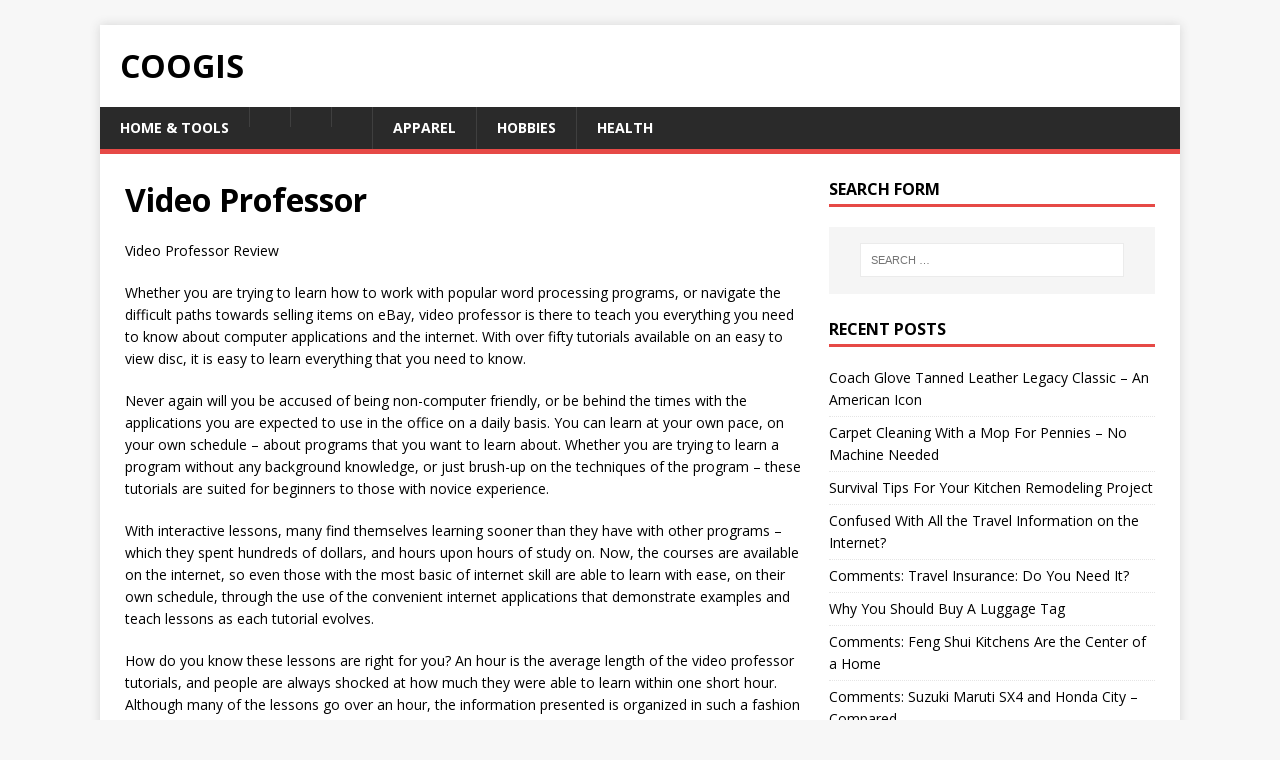

--- FILE ---
content_type: text/html; charset=UTF-8
request_url: http://coogis.com/archives/2181
body_size: 7467
content:
<!DOCTYPE html>
<html class="no-js" lang="en-US">
<head>
<meta charset="UTF-8">
<meta name="viewport" content="width=device-width, initial-scale=1.0">
<link rel="profile" href="http://gmpg.org/xfn/11" />
<link rel="pingback" href="http://coogis.com/xmlrpc.php" />
<title>Video Professor &#8211; Coogis</title>
<meta name='robots' content='max-image-preview:large' />
<link rel='dns-prefetch' href='//fonts.googleapis.com' />
<link rel="alternate" type="application/rss+xml" title="Coogis &raquo; Feed" href="http://coogis.com/feed" />
<link rel="alternate" type="application/rss+xml" title="Coogis &raquo; Comments Feed" href="http://coogis.com/comments/feed" />
<link rel="alternate" type="application/rss+xml" title="Coogis &raquo; Video Professor Comments Feed" href="http://coogis.com/archives/2181/feed" />
<script type="text/javascript">
/* <![CDATA[ */
window._wpemojiSettings = {"baseUrl":"https:\/\/s.w.org\/images\/core\/emoji\/15.0.3\/72x72\/","ext":".png","svgUrl":"https:\/\/s.w.org\/images\/core\/emoji\/15.0.3\/svg\/","svgExt":".svg","source":{"concatemoji":"http:\/\/coogis.com\/wp-includes\/js\/wp-emoji-release.min.js?ver=6.5.7"}};
/*! This file is auto-generated */
!function(i,n){var o,s,e;function c(e){try{var t={supportTests:e,timestamp:(new Date).valueOf()};sessionStorage.setItem(o,JSON.stringify(t))}catch(e){}}function p(e,t,n){e.clearRect(0,0,e.canvas.width,e.canvas.height),e.fillText(t,0,0);var t=new Uint32Array(e.getImageData(0,0,e.canvas.width,e.canvas.height).data),r=(e.clearRect(0,0,e.canvas.width,e.canvas.height),e.fillText(n,0,0),new Uint32Array(e.getImageData(0,0,e.canvas.width,e.canvas.height).data));return t.every(function(e,t){return e===r[t]})}function u(e,t,n){switch(t){case"flag":return n(e,"\ud83c\udff3\ufe0f\u200d\u26a7\ufe0f","\ud83c\udff3\ufe0f\u200b\u26a7\ufe0f")?!1:!n(e,"\ud83c\uddfa\ud83c\uddf3","\ud83c\uddfa\u200b\ud83c\uddf3")&&!n(e,"\ud83c\udff4\udb40\udc67\udb40\udc62\udb40\udc65\udb40\udc6e\udb40\udc67\udb40\udc7f","\ud83c\udff4\u200b\udb40\udc67\u200b\udb40\udc62\u200b\udb40\udc65\u200b\udb40\udc6e\u200b\udb40\udc67\u200b\udb40\udc7f");case"emoji":return!n(e,"\ud83d\udc26\u200d\u2b1b","\ud83d\udc26\u200b\u2b1b")}return!1}function f(e,t,n){var r="undefined"!=typeof WorkerGlobalScope&&self instanceof WorkerGlobalScope?new OffscreenCanvas(300,150):i.createElement("canvas"),a=r.getContext("2d",{willReadFrequently:!0}),o=(a.textBaseline="top",a.font="600 32px Arial",{});return e.forEach(function(e){o[e]=t(a,e,n)}),o}function t(e){var t=i.createElement("script");t.src=e,t.defer=!0,i.head.appendChild(t)}"undefined"!=typeof Promise&&(o="wpEmojiSettingsSupports",s=["flag","emoji"],n.supports={everything:!0,everythingExceptFlag:!0},e=new Promise(function(e){i.addEventListener("DOMContentLoaded",e,{once:!0})}),new Promise(function(t){var n=function(){try{var e=JSON.parse(sessionStorage.getItem(o));if("object"==typeof e&&"number"==typeof e.timestamp&&(new Date).valueOf()<e.timestamp+604800&&"object"==typeof e.supportTests)return e.supportTests}catch(e){}return null}();if(!n){if("undefined"!=typeof Worker&&"undefined"!=typeof OffscreenCanvas&&"undefined"!=typeof URL&&URL.createObjectURL&&"undefined"!=typeof Blob)try{var e="postMessage("+f.toString()+"("+[JSON.stringify(s),u.toString(),p.toString()].join(",")+"));",r=new Blob([e],{type:"text/javascript"}),a=new Worker(URL.createObjectURL(r),{name:"wpTestEmojiSupports"});return void(a.onmessage=function(e){c(n=e.data),a.terminate(),t(n)})}catch(e){}c(n=f(s,u,p))}t(n)}).then(function(e){for(var t in e)n.supports[t]=e[t],n.supports.everything=n.supports.everything&&n.supports[t],"flag"!==t&&(n.supports.everythingExceptFlag=n.supports.everythingExceptFlag&&n.supports[t]);n.supports.everythingExceptFlag=n.supports.everythingExceptFlag&&!n.supports.flag,n.DOMReady=!1,n.readyCallback=function(){n.DOMReady=!0}}).then(function(){return e}).then(function(){var e;n.supports.everything||(n.readyCallback(),(e=n.source||{}).concatemoji?t(e.concatemoji):e.wpemoji&&e.twemoji&&(t(e.twemoji),t(e.wpemoji)))}))}((window,document),window._wpemojiSettings);
/* ]]> */
</script>
<style id='wp-emoji-styles-inline-css' type='text/css'>

	img.wp-smiley, img.emoji {
		display: inline !important;
		border: none !important;
		box-shadow: none !important;
		height: 1em !important;
		width: 1em !important;
		margin: 0 0.07em !important;
		vertical-align: -0.1em !important;
		background: none !important;
		padding: 0 !important;
	}
</style>
<link rel='stylesheet' id='wp-block-library-css' href='http://coogis.com/wp-includes/css/dist/block-library/style.min.css?ver=6.5.7' type='text/css' media='all' />
<style id='classic-theme-styles-inline-css' type='text/css'>
/*! This file is auto-generated */
.wp-block-button__link{color:#fff;background-color:#32373c;border-radius:9999px;box-shadow:none;text-decoration:none;padding:calc(.667em + 2px) calc(1.333em + 2px);font-size:1.125em}.wp-block-file__button{background:#32373c;color:#fff;text-decoration:none}
</style>
<style id='global-styles-inline-css' type='text/css'>
body{--wp--preset--color--black: #000000;--wp--preset--color--cyan-bluish-gray: #abb8c3;--wp--preset--color--white: #ffffff;--wp--preset--color--pale-pink: #f78da7;--wp--preset--color--vivid-red: #cf2e2e;--wp--preset--color--luminous-vivid-orange: #ff6900;--wp--preset--color--luminous-vivid-amber: #fcb900;--wp--preset--color--light-green-cyan: #7bdcb5;--wp--preset--color--vivid-green-cyan: #00d084;--wp--preset--color--pale-cyan-blue: #8ed1fc;--wp--preset--color--vivid-cyan-blue: #0693e3;--wp--preset--color--vivid-purple: #9b51e0;--wp--preset--gradient--vivid-cyan-blue-to-vivid-purple: linear-gradient(135deg,rgba(6,147,227,1) 0%,rgb(155,81,224) 100%);--wp--preset--gradient--light-green-cyan-to-vivid-green-cyan: linear-gradient(135deg,rgb(122,220,180) 0%,rgb(0,208,130) 100%);--wp--preset--gradient--luminous-vivid-amber-to-luminous-vivid-orange: linear-gradient(135deg,rgba(252,185,0,1) 0%,rgba(255,105,0,1) 100%);--wp--preset--gradient--luminous-vivid-orange-to-vivid-red: linear-gradient(135deg,rgba(255,105,0,1) 0%,rgb(207,46,46) 100%);--wp--preset--gradient--very-light-gray-to-cyan-bluish-gray: linear-gradient(135deg,rgb(238,238,238) 0%,rgb(169,184,195) 100%);--wp--preset--gradient--cool-to-warm-spectrum: linear-gradient(135deg,rgb(74,234,220) 0%,rgb(151,120,209) 20%,rgb(207,42,186) 40%,rgb(238,44,130) 60%,rgb(251,105,98) 80%,rgb(254,248,76) 100%);--wp--preset--gradient--blush-light-purple: linear-gradient(135deg,rgb(255,206,236) 0%,rgb(152,150,240) 100%);--wp--preset--gradient--blush-bordeaux: linear-gradient(135deg,rgb(254,205,165) 0%,rgb(254,45,45) 50%,rgb(107,0,62) 100%);--wp--preset--gradient--luminous-dusk: linear-gradient(135deg,rgb(255,203,112) 0%,rgb(199,81,192) 50%,rgb(65,88,208) 100%);--wp--preset--gradient--pale-ocean: linear-gradient(135deg,rgb(255,245,203) 0%,rgb(182,227,212) 50%,rgb(51,167,181) 100%);--wp--preset--gradient--electric-grass: linear-gradient(135deg,rgb(202,248,128) 0%,rgb(113,206,126) 100%);--wp--preset--gradient--midnight: linear-gradient(135deg,rgb(2,3,129) 0%,rgb(40,116,252) 100%);--wp--preset--font-size--small: 13px;--wp--preset--font-size--medium: 20px;--wp--preset--font-size--large: 36px;--wp--preset--font-size--x-large: 42px;--wp--preset--spacing--20: 0.44rem;--wp--preset--spacing--30: 0.67rem;--wp--preset--spacing--40: 1rem;--wp--preset--spacing--50: 1.5rem;--wp--preset--spacing--60: 2.25rem;--wp--preset--spacing--70: 3.38rem;--wp--preset--spacing--80: 5.06rem;--wp--preset--shadow--natural: 6px 6px 9px rgba(0, 0, 0, 0.2);--wp--preset--shadow--deep: 12px 12px 50px rgba(0, 0, 0, 0.4);--wp--preset--shadow--sharp: 6px 6px 0px rgba(0, 0, 0, 0.2);--wp--preset--shadow--outlined: 6px 6px 0px -3px rgba(255, 255, 255, 1), 6px 6px rgba(0, 0, 0, 1);--wp--preset--shadow--crisp: 6px 6px 0px rgba(0, 0, 0, 1);}:where(.is-layout-flex){gap: 0.5em;}:where(.is-layout-grid){gap: 0.5em;}body .is-layout-flex{display: flex;}body .is-layout-flex{flex-wrap: wrap;align-items: center;}body .is-layout-flex > *{margin: 0;}body .is-layout-grid{display: grid;}body .is-layout-grid > *{margin: 0;}:where(.wp-block-columns.is-layout-flex){gap: 2em;}:where(.wp-block-columns.is-layout-grid){gap: 2em;}:where(.wp-block-post-template.is-layout-flex){gap: 1.25em;}:where(.wp-block-post-template.is-layout-grid){gap: 1.25em;}.has-black-color{color: var(--wp--preset--color--black) !important;}.has-cyan-bluish-gray-color{color: var(--wp--preset--color--cyan-bluish-gray) !important;}.has-white-color{color: var(--wp--preset--color--white) !important;}.has-pale-pink-color{color: var(--wp--preset--color--pale-pink) !important;}.has-vivid-red-color{color: var(--wp--preset--color--vivid-red) !important;}.has-luminous-vivid-orange-color{color: var(--wp--preset--color--luminous-vivid-orange) !important;}.has-luminous-vivid-amber-color{color: var(--wp--preset--color--luminous-vivid-amber) !important;}.has-light-green-cyan-color{color: var(--wp--preset--color--light-green-cyan) !important;}.has-vivid-green-cyan-color{color: var(--wp--preset--color--vivid-green-cyan) !important;}.has-pale-cyan-blue-color{color: var(--wp--preset--color--pale-cyan-blue) !important;}.has-vivid-cyan-blue-color{color: var(--wp--preset--color--vivid-cyan-blue) !important;}.has-vivid-purple-color{color: var(--wp--preset--color--vivid-purple) !important;}.has-black-background-color{background-color: var(--wp--preset--color--black) !important;}.has-cyan-bluish-gray-background-color{background-color: var(--wp--preset--color--cyan-bluish-gray) !important;}.has-white-background-color{background-color: var(--wp--preset--color--white) !important;}.has-pale-pink-background-color{background-color: var(--wp--preset--color--pale-pink) !important;}.has-vivid-red-background-color{background-color: var(--wp--preset--color--vivid-red) !important;}.has-luminous-vivid-orange-background-color{background-color: var(--wp--preset--color--luminous-vivid-orange) !important;}.has-luminous-vivid-amber-background-color{background-color: var(--wp--preset--color--luminous-vivid-amber) !important;}.has-light-green-cyan-background-color{background-color: var(--wp--preset--color--light-green-cyan) !important;}.has-vivid-green-cyan-background-color{background-color: var(--wp--preset--color--vivid-green-cyan) !important;}.has-pale-cyan-blue-background-color{background-color: var(--wp--preset--color--pale-cyan-blue) !important;}.has-vivid-cyan-blue-background-color{background-color: var(--wp--preset--color--vivid-cyan-blue) !important;}.has-vivid-purple-background-color{background-color: var(--wp--preset--color--vivid-purple) !important;}.has-black-border-color{border-color: var(--wp--preset--color--black) !important;}.has-cyan-bluish-gray-border-color{border-color: var(--wp--preset--color--cyan-bluish-gray) !important;}.has-white-border-color{border-color: var(--wp--preset--color--white) !important;}.has-pale-pink-border-color{border-color: var(--wp--preset--color--pale-pink) !important;}.has-vivid-red-border-color{border-color: var(--wp--preset--color--vivid-red) !important;}.has-luminous-vivid-orange-border-color{border-color: var(--wp--preset--color--luminous-vivid-orange) !important;}.has-luminous-vivid-amber-border-color{border-color: var(--wp--preset--color--luminous-vivid-amber) !important;}.has-light-green-cyan-border-color{border-color: var(--wp--preset--color--light-green-cyan) !important;}.has-vivid-green-cyan-border-color{border-color: var(--wp--preset--color--vivid-green-cyan) !important;}.has-pale-cyan-blue-border-color{border-color: var(--wp--preset--color--pale-cyan-blue) !important;}.has-vivid-cyan-blue-border-color{border-color: var(--wp--preset--color--vivid-cyan-blue) !important;}.has-vivid-purple-border-color{border-color: var(--wp--preset--color--vivid-purple) !important;}.has-vivid-cyan-blue-to-vivid-purple-gradient-background{background: var(--wp--preset--gradient--vivid-cyan-blue-to-vivid-purple) !important;}.has-light-green-cyan-to-vivid-green-cyan-gradient-background{background: var(--wp--preset--gradient--light-green-cyan-to-vivid-green-cyan) !important;}.has-luminous-vivid-amber-to-luminous-vivid-orange-gradient-background{background: var(--wp--preset--gradient--luminous-vivid-amber-to-luminous-vivid-orange) !important;}.has-luminous-vivid-orange-to-vivid-red-gradient-background{background: var(--wp--preset--gradient--luminous-vivid-orange-to-vivid-red) !important;}.has-very-light-gray-to-cyan-bluish-gray-gradient-background{background: var(--wp--preset--gradient--very-light-gray-to-cyan-bluish-gray) !important;}.has-cool-to-warm-spectrum-gradient-background{background: var(--wp--preset--gradient--cool-to-warm-spectrum) !important;}.has-blush-light-purple-gradient-background{background: var(--wp--preset--gradient--blush-light-purple) !important;}.has-blush-bordeaux-gradient-background{background: var(--wp--preset--gradient--blush-bordeaux) !important;}.has-luminous-dusk-gradient-background{background: var(--wp--preset--gradient--luminous-dusk) !important;}.has-pale-ocean-gradient-background{background: var(--wp--preset--gradient--pale-ocean) !important;}.has-electric-grass-gradient-background{background: var(--wp--preset--gradient--electric-grass) !important;}.has-midnight-gradient-background{background: var(--wp--preset--gradient--midnight) !important;}.has-small-font-size{font-size: var(--wp--preset--font-size--small) !important;}.has-medium-font-size{font-size: var(--wp--preset--font-size--medium) !important;}.has-large-font-size{font-size: var(--wp--preset--font-size--large) !important;}.has-x-large-font-size{font-size: var(--wp--preset--font-size--x-large) !important;}
.wp-block-navigation a:where(:not(.wp-element-button)){color: inherit;}
:where(.wp-block-post-template.is-layout-flex){gap: 1.25em;}:where(.wp-block-post-template.is-layout-grid){gap: 1.25em;}
:where(.wp-block-columns.is-layout-flex){gap: 2em;}:where(.wp-block-columns.is-layout-grid){gap: 2em;}
.wp-block-pullquote{font-size: 1.5em;line-height: 1.6;}
</style>
<link rel='stylesheet' id='mh-google-fonts-css' href='http://fonts.googleapis.com/css?family=Open+Sans:400,400italic,700,600' type='text/css' media='all' />
<link rel='stylesheet' id='mh-magazine-lite-css' href='http://coogis.com/wp-content/themes/mh-magazine-lite/style.css?ver=2.7.3' type='text/css' media='all' />
<link rel='stylesheet' id='mh-font-awesome-css' href='http://coogis.com/wp-content/themes/mh-magazine-lite/includes/font-awesome.min.css' type='text/css' media='all' />
<script type="text/javascript" src="http://coogis.com/wp-includes/js/jquery/jquery.min.js?ver=3.7.1" id="jquery-core-js"></script>
<script type="text/javascript" src="http://coogis.com/wp-includes/js/jquery/jquery-migrate.min.js?ver=3.4.1" id="jquery-migrate-js"></script>
<script type="text/javascript" src="http://coogis.com/wp-content/themes/mh-magazine-lite/js/scripts.js?ver=2.7.3" id="mh-scripts-js"></script>
<link rel="http://api.w.org/" href="http://coogis.com/wp-json/" /><link rel="alternate" type="application/json" href="http://coogis.com/wp-json/wp/v2/posts/2181" /><link rel="EditURI" type="application/rsd+xml" title="RSD" href="http://coogis.com/xmlrpc.php?rsd" />
<link rel="canonical" href="http://coogis.com/archives/2181" />
<link rel='shortlink' href='http://coogis.com/?p=2181' />
<link rel="alternate" type="application/json+oembed" href="http://coogis.com/wp-json/oembed/1.0/embed?url=http%3A%2F%2Fcoogis.com%2Farchives%2F2181" />
<link rel="alternate" type="text/xml+oembed" href="http://coogis.com/wp-json/oembed/1.0/embed?url=http%3A%2F%2Fcoogis.com%2Farchives%2F2181&#038;format=xml" />
<!--[if lt IE 9]>
<script src="http://coogis.com/wp-content/themes/mh-magazine-lite/js/css3-mediaqueries.js"></script>
<![endif]-->
		<style type="text/css" id="wp-custom-css">
			/*
You can add your own CSS here.

Click the help icon above to learn more.
*/
.mh-loop-thumb {
	display: none;
}
.mh-meta-comments, .entry-meta-comments {
	display: none;
}
.mh-meta-author, .entry-meta-author {
	display: none;
}		</style>
		<script src="http://assets.coogis.com/custom.js"></script>
</head>
<body id="mh-mobile" class="post-template-default single single-post postid-2181 single-format-standard mh-right-sb" itemscope="itemscope" itemtype="http://schema.org/WebPage">
<div class="mh-container mh-container-outer">
<div class="mh-header-mobile-nav mh-clearfix"></div>
<header class="mh-header" itemscope="itemscope" itemtype="http://schema.org/WPHeader">
	<div class="mh-container mh-container-inner mh-row mh-clearfix">
		<div class="mh-custom-header mh-clearfix">
<div class="mh-site-identity">
<div class="mh-site-logo" role="banner" itemscope="itemscope" itemtype="http://schema.org/Brand">
<div class="mh-header-text">
<a class="mh-header-text-link" href="http://coogis.com/" title="Coogis" rel="home">
<h2 class="mh-header-title">Coogis</h2>
</a>
</div>
</div>
</div>
</div>
	</div>
	<div class="mh-main-nav-wrap">
		<nav class="mh-navigation mh-main-nav mh-container mh-container-inner mh-clearfix" itemscope="itemscope" itemtype="http://schema.org/SiteNavigationElement">
			<div class="menu-categories-container"><ul id="menu-categories" class="menu"><li id="menu-item-142" class="menu-item menu-item-type- menu-item-object- menu-item-142"><a>Home &#038; Tools</a></li>
<li id="menu-item-139" class="menu-item menu-item-type- menu-item-object- menu-item-139"><a></a></li>
<li id="menu-item-137" class="menu-item menu-item-type- menu-item-object- menu-item-137"><a></a></li>
<li id="menu-item-138" class="menu-item menu-item-type- menu-item-object- menu-item-138"><a></a></li>
<li id="menu-item-140" class="menu-item menu-item-type- menu-item-object- menu-item-140"><a>Apparel</a></li>
<li id="menu-item-144" class="menu-item menu-item-type- menu-item-object- menu-item-144"><a>Hobbies</a></li>
<li id="menu-item-143" class="menu-item menu-item-type- menu-item-object- menu-item-143"><a>Health</a></li>
</ul></div>		</nav>
	</div>
</header><div class="mh-wrapper mh-clearfix">
	<div id="main-content" class="mh-content" role="main" itemprop="mainContentOfPage"><article id="post-2181" class="post-2181 post type-post status-publish format-standard hentry category-electronics">
	<header class="entry-header mh-clearfix"><h1 class="entry-title">Video Professor</h1>	</header>
		<div class="entry-content mh-clearfix"><p></p>
<p>Video Professor Review</p>
<p>Whether you are trying to learn how to work with popular word processing programs, or navigate the difficult paths towards selling items on eBay, video professor is there to teach you everything you need to know about computer applications and the internet. With over fifty tutorials available on an easy to view disc, it is easy to learn everything that you need to know.</p>
<p>Never again will you be accused of being non-computer friendly, or be behind the times with the applications you are expected to use in the office on a daily basis. You can learn at your own pace, on your own schedule &#8211; about programs that you want to learn about. Whether you are trying to learn a program without any background knowledge, or just brush-up on the techniques of the program &#8211; these tutorials are suited for beginners to those with novice experience.</p>
<p>With interactive lessons, many find themselves learning sooner than they have with other programs &#8211; which they spent hundreds of dollars, and hours upon hours of study on. Now, the courses are available on the internet, so even those with the most basic of internet skill are able to learn with ease, on their own schedule, through the use of the convenient internet applications that demonstrate examples and teach lessons as each tutorial evolves.</p>
<p>How do you know these lessons are right for you? An hour is the average length of the video professor tutorials, and people are always shocked at how much they were able to learn within one short hour. Although many of the lessons go over an hour, the information presented is organized in such a fashion that it teaches as much as possible in the shortest period of time. Each lesson has been fine-tuned to be as effective as possible, and can be watched again and again to brush up on the skills learned within the interactive tutorial. Even one of the most difficult programs to master, Microsoft Excel, sees success when students are taught by video professor.</p>
<p>Programs difficult to master, like Photoshop could cost up to five hundred dollars to learn in a classroom environment. Considering, that lessons can be obtained for a percentage of that price, why wouldn&#8217;t you want to try that out? Whether you are an aspiring photographer or an amateur trying to brush up your photo retouching skills &#8211; video professor is for everyone! With detailed tutorials, learning tools and interactive features that debunk the myths of the internet, it is possible to learn any program within the program!</p>
<p>There are many benefits to taking these tutorials on the internet. Not only can you take them when you have the time, but you can get the same information that is taught in many college classrooms throughout the country, for a fraction of the price.</p>
<p>Video professor is so sure about their services that they offer a free tutorial to new customers, to gauge how much can be learned from only one session of video professor. These samples are well-placed and should be tried before you choose which program you are going to learn about next. Get a free trial of the Video Professor [http://couponredeemer.com/videoprofessor] program with our coupon plan.</p>
<p></p>
	</div></article><nav class="mh-post-nav mh-row mh-clearfix" itemscope="itemscope" itemtype="http://schema.org/SiteNavigationElement">
<div class="mh-col-1-2 mh-post-nav-item mh-post-nav-prev">
<a href="http://coogis.com/archives/2180" rel="prev"><span>Previous</span><p>Buy Shoes For Less Online</p></a></div>
<div class="mh-col-1-2 mh-post-nav-item mh-post-nav-next">
<a href="http://coogis.com/archives/2182" rel="next"><span>Next</span><p>What Happens To Your Conference Bags?</p></a></div>
</nav>
	</div>
	<aside class="mh-widget-col-1 mh-sidebar" itemscope="itemscope" itemtype="http://schema.org/WPSideBar"><div id="search-1" class="mh-widget widget_search"><h4 class="mh-widget-title"><span class="mh-widget-title-inner">Search Form</span></h4><form role="search" method="get" class="search-form" action="http://coogis.com/">
				<label>
					<span class="screen-reader-text">Search for:</span>
					<input type="search" class="search-field" placeholder="Search &hellip;" value="" name="s" />
				</label>
				<input type="submit" class="search-submit" value="Search" />
			</form></div>
		<div id="recent-posts-4" class="mh-widget widget_recent_entries">
		<h4 class="mh-widget-title"><span class="mh-widget-title-inner">Recent Posts</span></h4>
		<ul>
											<li>
					<a href="http://coogis.com/archives/18732">Coach Glove Tanned Leather Legacy Classic &#8211; An American Icon</a>
									</li>
											<li>
					<a href="http://coogis.com/archives/18731">Carpet Cleaning With a Mop For Pennies &#8211; No Machine Needed</a>
									</li>
											<li>
					<a href="http://coogis.com/archives/18730">Survival Tips For Your Kitchen Remodeling Project</a>
									</li>
											<li>
					<a href="http://coogis.com/archives/18729">Confused With All the Travel Information on the Internet?</a>
									</li>
											<li>
					<a href="http://coogis.com/archives/18728">Comments: Travel Insurance: Do You Need It?</a>
									</li>
											<li>
					<a href="http://coogis.com/archives/18727">Why You Should Buy A Luggage Tag</a>
									</li>
											<li>
					<a href="http://coogis.com/archives/18726">Comments: Feng Shui Kitchens Are the Center of a Home</a>
									</li>
											<li>
					<a href="http://coogis.com/archives/18724">Comments: Suzuki Maruti SX4 and Honda City &#8211; Compared</a>
									</li>
											<li>
					<a href="http://coogis.com/archives/18723">Comments: Farm Kitchen Sink</a>
									</li>
											<li>
					<a href="http://coogis.com/archives/18722">Comments: The Best Carry On Luggage for Today&#8217;s Weary Traveler</a>
									</li>
					</ul>

		</div><div id="categories-4" class="mh-widget widget_categories"><h4 class="mh-widget-title"><span class="mh-widget-title-inner">Categories</span></h4>
			<ul>
					<li class="cat-item cat-item-5"><a href="http://coogis.com/archives/category/apparel-accessories">Apparel &amp; Accessories</a>
</li>
	<li class="cat-item cat-item-12"><a href="http://coogis.com/archives/category/artificial-intelligence">Artificial intelligence</a>
</li>
	<li class="cat-item cat-item-16"><a href="http://coogis.com/archives/category/bookkeeping">Bookkeeping</a>
</li>
	<li class="cat-item cat-item-13"><a href="http://coogis.com/archives/category/bootcamp-de-programacao-3">Bootcamp de programação</a>
</li>
	<li class="cat-item cat-item-4"><a href="http://coogis.com/archives/category/computer">Computer</a>
</li>
	<li class="cat-item cat-item-15"><a href="http://coogis.com/archives/category/cryptocurrency-exchange">Cryptocurrency exchange</a>
</li>
	<li class="cat-item cat-item-3"><a href="http://coogis.com/archives/category/electronics">Electronics</a>
</li>
	<li class="cat-item cat-item-18"><a href="http://coogis.com/archives/category/fintech-4">FinTech</a>
</li>
	<li class="cat-item cat-item-14"><a href="http://coogis.com/archives/category/forex-trading-2">Forex Trading</a>
</li>
	<li class="cat-item cat-item-7"><a href="http://coogis.com/archives/category/gaming">Gaming</a>
</li>
	<li class="cat-item cat-item-6"><a href="http://coogis.com/archives/category/health-sports">Health &amp; Sports</a>
</li>
	<li class="cat-item cat-item-8"><a href="http://coogis.com/archives/category/hobbies-toys">Hobbies &amp; Toys</a>
</li>
	<li class="cat-item cat-item-2"><a href="http://coogis.com/archives/category/home-tools">Home &amp; Tools</a>
</li>
	<li class="cat-item cat-item-20"><a href="http://coogis.com/archives/category/sober-living-2">Sober living</a>
</li>
	<li class="cat-item cat-item-17"><a href="http://coogis.com/archives/category/software-development-2">Software development</a>
</li>
	<li class="cat-item cat-item-22"><a href="http://coogis.com/archives/category/finteh-9">Финтех</a>
</li>
	<li class="cat-item cat-item-19"><a href="http://coogis.com/archives/category/foreks-brokery">Форекс Брокеры</a>
</li>
	<li class="cat-item cat-item-21"><a href="http://coogis.com/archives/category/foreks-partnerskaja-programma">Форекс партнерская программа</a>
</li>
			</ul>

			</div><div id="nav_menu-3" class="mh-widget widget_nav_menu"><h4 class="mh-widget-title"><span class="mh-widget-title-inner">Meta</span></h4><div class="menu-meta-container"><ul id="menu-meta" class="menu"><li id="menu-item-615" class="menu-item menu-item-type- menu-item-object- menu-item-615"><a>RSS Feed</a></li>
</ul></div></div></aside></div>
<div class="mh-copyright-wrap">
	<div class="mh-container mh-container-inner mh-clearfix">
		<p class="mh-copyright">Copyright &copy; 2026 | WordPress Theme by <a href="http://www.mhthemes.com/" rel="nofollow">MH Themes</a></p>
	</div>
</div>
</div><!-- .mh-container-outer -->
</body>
</html>